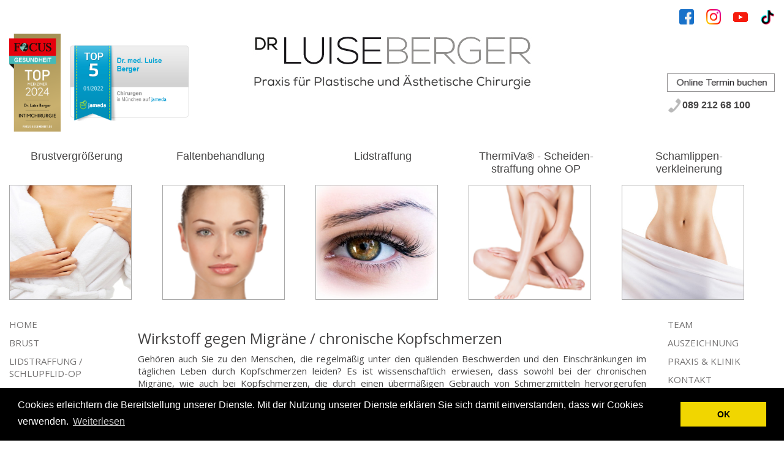

--- FILE ---
content_type: text/html; charset=utf-8
request_url: https://plastischechirurgie-muenchen.com/muskelentspannung-gegen-migraene.html
body_size: 11662
content:
<!DOCTYPE html>
<html lang="de">
<head>
	<!-- Google tag (gtag.js) -->
<script async src="https://www.googletagmanager.com/gtag/js?id=G-3D204NWPZ3"></script>
<script>
  window.dataLayer = window.dataLayer || [];
  function gtag(){dataLayer.push(arguments);}
  gtag('js', new Date());

  gtag('config', 'G-3D204NWPZ3');
</script>

      <meta charset="utf-8">
    <title>Botox® gegen Migräne | Chronische Kopfschmerzen | München</title>
    <base href="https://plastischechirurgie-muenchen.com/">

        <link rel="stylesheet" href="https://maxcdn.bootstrapcdn.com/bootstrap/3.3.7/css/bootstrap.min.css">
      <meta name="robots" content="index,follow">
      <meta name="description" content="Botox® gegen Migräne und chronische Kopfschmerzen ► Infos zu Wirkungsdauer der Behandlung ✓ Kosten ✓ Krankenkasse ► mehr zum Thema erfahren">
      <meta name="keywords" content="">
      <meta name="generator" content="Contao Open Source CMS">
    
        <style>#wrapper{width:1250px;margin:0 auto}#header{height:440px}#left{width:175px;right:175px}#right{width:175px}#container{padding-left:175px;padding-right:175px}#footer{height:50px}</style>
    <link rel="stylesheet" href="assets/css/85997f3ab166.css">
        <script src="assets/js/5d77bae3f041.js"></script>
<link rel="shortcut icon" href="tl_files/berger/plastische-chirugie-muenchen-favicon.ico" type="image/x-icon" />
<meta name="viewport" content="width=device-width, initial-scale=1, maximum-scale=1" />
<link rel="stylesheet" href="tl_files/main.css">

<meta name="google-site-verification" content="v7SVGHCS393NWaRBFfWpSEPxBEWbLCtU_XJowWgB7R4" />

          <!--[if lt IE 9]><script src="assets/html5shiv/3.7.2/html5shiv-printshiv.min.js"></script><![endif]-->
        <link rel="stylesheet" type="text/css" href="//cdnjs.cloudflare.com/ajax/libs/cookieconsent2/3.0.3/cookieconsent.min.css" />
<script src="//cdnjs.cloudflare.com/ajax/libs/cookieconsent2/3.0.3/cookieconsent.min.js" async></script>
<link rel="preconnect" href="https://fonts.googleapis.com">
<link rel="preconnect" href="https://fonts.gstatic.com" crossorigin>
<link href="https://fonts.googleapis.com/css2?family=Open+Sans:ital,wght@0,300..800;1,300..800&display=swap" rel="stylesheet">
<link href="https://fonts.googleapis.com/css2?family=Inter:ital,opsz,wght@0,14..32,100..900;1,14..32,100..900&family=Playfair+Display:ital,wght@0,400..900;1,400..900&display=swap" rel="stylesheet">
<style>

@font-face {
    font-family: 'Open Sans';
       
}

body #main p, #main li, .rightimg p {
	 font-family: "Open Sans", sans-serif !important;
  font-optical-sizing: auto;
  font-weight: 400;
  font-size:15px;
  font-style: normal;
  font-variation-settings:
    "wdth" 100;
}

.mod_navigation li a, #main h1, #main h2, #main h3, #main h4 {
 font-family: "Open Sans", sans-serif !important;
  font-optical-sizing: auto;
  font-weight: 400; 
  font-style: normal;
  font-variation-settings:
    "wdth" 100;
	}
	
	.mod_navigation li, body #left ul ul li a, #footer p  {
	font-size:14px !important;
	
	}
	
	body .mod_navigation ul li .active {
	text-transform:uppercase !important;
	}
	
	.trail a.trail{
	 font-weight: bold;
	 color:#000;
	}
	.anfrageright, .anfrageright span  {
	font-size:16px !important;
	}
	
	



@media (max-width: 767px) {
	.mobilimg { display:block !important; }
}

</style>

<script src="https://code.jquery.com/ui/1.10.3/jquery-ui.js" async></script>

</head>
<body id="top_muskelentspannung-gegen-migraene" id="top" class="mac chrome webkit ch131">


      
    <div id="wrapper">

                        <header id="header">
            <div class="inside">
              
<div class="ce_text first block">

  
  
      <p style="text-align: right;"><a href="https://www.facebook.com/Docberger" target="_blank" rel="nofollow"><img class="facebook" title="Dr. med. Luise Masami Berger bei Facebook" src="tl_files/berger/img/icon/facebook-1.png" alt="Dr. med. Luise Masami Berger bei Facebook" width="24" height="25"></a><a class="ig-b- ig-b-24" href="https://www.instagram.com/docberger1/" target="_blank" rel="nofollow"><img style="margin-left: 20px;" src="tl_files/berger/img/icon/instagram.png" alt="Instagram" width="24" height="25"></a><a href="https://www.youtube.com/channel/UCKN_Ax9t7qMbyeXbKN3MlvQ" target="_blank" rel="nofollow"><img class="facebook" style="margin-left: 20px;" src="tl_files/berger/img/icon/youtube.png" alt="Youtube" width="24" height="24"></a><a href="https://www.tiktok.com/@plastic_surgery_munich?lang=de-DE" target="_blank" rel="nofollow"><img class="facebook" style="margin-left: 20px;" src="tl_files/berger/img/icon/tik-tok.png" alt="TikTok" width="24" height="24"></a></p>  
  
  

</div>

<div class="ce_image block" id="logo">

  
  
  <figure class="image_container">

          <a href="" title="Plastische Chirurgie München">
    
    

<img src="tl_files/berger/img/plastische-chirugie-muenchen.jpg" width="455" height="100" alt="Plastische Chirurgie München – Schönheitsoperationen bei Dr. med. Luise Berger" title="Plastische Chirurgie München">



          </a>
    
    
  </figure>


</div>

<div class="ce_text termin block" style="margin-top:-50px; margin-bottom:0px;">

  
  
      <div style="float: right;"><a href="kontakt.html"><img style="margin-bottom: 10px;" src="tl_files/berger/img/terminbuchung.png" alt="Termin plastische Chirurgie München" width="176" height="30"></a>
<p><img style="vertical-align: middle;" src="tl_files/berger/img/icon/phone.png" alt="Telefon plastische Chirurgie München" width="25" height="25"><span style="font-size: 16px;"><strong>089 212 68 100</strong></span></p>
</div>  
  
  

</div>

<div class="ce_text block">

  
  
      <div style="float: left; position: absolute; top: 40px;"><a href="https://focus-gesundheit.de/arzt/dr-luise-berger-4512137" target="_blank" rel="nofollow"><img src="tl_files/berger/bewertung/img/auszeichnung/2024_dr-berger_intimchirurgie_siegel.png" alt="Bewertung plastische Chirurgie Dr. Berger in München" height="160px"></a><img style="margin-left: 15px;" title="Jameda Bewertung" src="tl_files/berger/bewertung/jamedatop1-2022.png" alt="Jameda Bewertung" width="195" height="125"></div>  
  
  

</div>

<div id='cssmenu'>
	<ul>
		<li class="pad">
			<a href='/'>
				<span>Home </span>
			</a>
		</li>
		<li class="pad">
			<a href='kontakt.html'>
				<span>Kontaktanfrage</span>
			</a>
		</li>
		<li class="has-sub">
			<a href='brust-op-muenchen.html'>
				<span>Brust OP</span>
			</a>
			<ul>
				<li>
					<a href='brust-op-muenchen.html'>
						<span>Brustvergrößerung</span>
					</a>
				</li>
				<li>
					<a href='brustvergroesserung-implantat-muenchen.html'>
						<span>Brustvergrößerung Implantat</span>
					</a>
				</li>
				<li>
					<a href='brust-op/b-lite-brustvergroesserung.html'>
						<span>B-Lite Brustimplantate</span>
					</a>
				</li>
				<li>
					<a href='brustvergroesserung-eigenfett-muenchen.html'>
						<span>Brustvergrößerung Eigenfett</span>
					</a>
				</li>
				<li>
					<a href='brustverkleinerung-muenchen.html'>
						<span>Brustverkleinerung</span>
					</a>
				</li>
				<li>
					<a href='bruststraffung-muenchen.html'>
						<span>Bruststraffung</span>
					</a>
				</li>
				<li>
					<a href='korrektur-brust-asymmetrie-muenchen.html'>
						<span>Korrektur Brustasymmetrie</span>
					</a>
				</li>
				<li>
					<a href='brustwarzenkorrektur-muenchen.html'>
						<span>Brustwarzenkorrektur</span>
					</a>
				</li>
			</ul>
		</li>
		<li class="pad">
			<a href='lidstraffung-muenchen.html'>
						<span>Lidstraffung</span>
					</a>
		</li>
		<li class="has-sub">
			<a href='schamlippenverkleinerung-schamlippenkorrektur.html'>
				<span>Intimchirurgie</span>
			</a>
			<ul>
				<li>
					<a href='schamlippenverkleinerung-schamlippenkorrektur.html'>
						<span>Schamlippenverkleinerung</span>
					</a>
				</li>
				<li>
					<a href='vaginalstraffung-schamlippenverkleinerung-ohne-op.html'>
						<span>Vaginalstraffung ThermiVa®</span>
					</a>
				</li>
				<li>
					<a href='schamlippenvergroesserung.html'>
						<span>Schamlippenvergrößerung</span>
					</a>
				</li>
				<li>
					<a href='korrektur-venushuegel.html'>
						<span>Korrektur des Venushügel</span>
					</a>
				</li>
			</ul>
		</li>
		<li class="has-sub">
			<a href='faltenbehandlung-muenchen.html'>
				<span>Faltenbehandlung</span>
			</a>
			<ul>
				<li>
					<a href='botox-muenchen.html'>
						<span>Faltenbehandlung mit Botox®</span>
					</a>
				</li>
				
				<li>
					<a href='https://www.plastischechirurgie-muenchen.com/faltenbehandlung-muenchen/zornesfalte-behandeln.html'>
						<span>Zornesfalte behandeln</span>
					</a>
				</li>
				<li>
					<a href='https://www.plastischechirurgie-muenchen.com/faltenbehandlung-muenchen/kraehenfuesse-behandeln.html'>
						<span>Krähenfüße behandeln</span>
					</a>
				</li>
				<li>
					<a href='https://www.plastischechirurgie-muenchen.com/faltenbehandlung-muenchen/stirnfalten-behandeln.html'>
						<span>Stirnfalten behandeln</span>
					</a>
				</li>
				<li>
					<a href='https://www.plastischechirurgie-muenchen.com/faltenbehandlung-muenchen/oberlippenfaeltchen-behandeln.html'>
						<span>Oberlippenfalten behandeln</span>
					</a>
				</li>
				<li>
					<a href='muskelentspannung-gegen-migraene.html'>
						<span>Botox® gegen Migräne</span>
					</a>
				</li>
				<li>
					<a href='behandlung-gegen-uebermaessiges-schwitzen.html'>
						<span>Botox® gegen übermäßiges Schwitzen</span>
					</a>
				</li>
				<li>
					<a href='https://www.plastischechirurgie-muenchen.com/vampirlifting-prp-muenchen.html'>
						<span>Hautverjüngung durch Eigenblut</span>
					</a>
				</li>
				<li>
					<a href='faltenunterspritzung-mit-hyaluronsaeure-radiesse.html'>
						<span>Faltenunterspritzung mit Hyaluronsäure / Radiesse</span>
					</a>
				</li>
				<li>
					<a href='https://www.plastischechirurgie-muenchen.com/faltenbehandlung-muenchen/nasolabialfalten-behandeln.html'>
						<span>Nasolabialfalten behandeln</span>
					</a>
				</li>
				<li>
					<a href='https://www.plastischechirurgie-muenchen.com/faltenbehandlung-muenchen/dekollete-falten-behandeln.html'>
						<span>Dekolleté Falten behandeln</span>
					</a>
				</li>
				<li>
					<a href='https://www.plastischechirurgie-muenchen.com/faltenbehandlung-muenchen/haengebaeckchen-behandeln.html'>
						<span>Hängebäckchen behandeln</span>
					</a>
				</li>
				
				
				
				<li>
					<a href='https://www.plastischechirurgie-muenchen.com/faltenbehandlung-muenchen/haende-verjuengen.html'>
						<span>Faltige Hände behandeln</span>
					</a>
				</li>
				<li>
					<a href='liquid-lift.html'>
						<span>Liquid Lift</span>
					</a>
				</li>
			
							
				
				<li>
					<a href='lippenvergroessern-mit-hyaluronsaeure.html'>
						<span>Lippenvergrößern mit Hyaluronsäure</span>
					</a>
				</li>
				
				<li>
					<a href='faltenunterspritzung-mit-eigenfett.html'>
						<span>Faltenunterspritzung mit Eigenfett</span>
					</a>
				</li>
				<li>
					<a href='polynukleotide-lachssperma.html'>
						<span>Polynukleotide </span>
					</a>
				</li>
			</ul>
		</li>
		<li class="pad">
			<a href='co2-laser-muenchen.html'>
						<span>CO2 Laser</span>
					</a>
		</li>
		<li class="pad">
			<a href='longevity-muenchen.html'>
						<span>Longevity</span>
					</a>
		</li>
		<li class="pad">
			<a href='hautanalyse-muenchen.html'>
						<span>Hautanalyse</span>
					</a>
		</li>
		<li class="has-sub">
			<a href='fettabsaugung.html'>
				<span>Körper</span>
			</a>
			<ul>
				<li>
					<a href='fettabsaugung-muenchen.html'>
						<span>Fettabsaugung</span>
					</a>
				</li>
				<li>
					<a href='bauchdeckenstraffung.html'>
						<span>Bauchdeckenstraffung</span>
					</a>
				</li>
				<li>
					<a href='mommy-makeover.html'>
						<span>Mommy Makeover</span>
					</a>
				</li>
			</ul>
		</li>
		<!--<li class="has-sub"><a href='haartransplantation-muenchen.html'><span>Haartransplantation</span></a>
   <ul>
				<li><a href='haartransplantation-muenchen.html#haarausfall_bei_frauen'><span>Haarausfall bei Frauen</span></a></li>
				<li><a href='haartransplantation-muenchen.html#haarausfall_bei_maennern'><span>Haarausfall bei Männern</span></a></li>
				<li><a href='haartransplantation-muenchen.html#genetisch_bedingter_haarausfall'><span>Genetisch bedingter Haarausfall</span></a></li>
				<li><a href='haartransplantation-muenchen.html#geheimratsecken_glatzenbildung'><span>Geheimratsecken Glatzenbildung</span></a></li>
     <li><a href='haartransplantation-muenchen.html#kreisrunder_haarausfall'><span>Kreisrunder Haarausfall</span></a></li>
     <li><a href='haartransplantation-muenchen.html#fehlende_behaarung_durch_narben'><span>Fehlende Behaarung durch Narben</span></a></li>
				
				
			
		</ul>
	</li>-->
		<li class="has-sub">
			<a href='team/dr-luise-berger.html'>
				<span>Team</span>
			</a>
			<ul>
				<li>
					<a href='team/dr-luise-berger.html'>
						<span>Dr. Luise Berger</span>
					</a>
				</li>
			</ul>
		</li>
		<li class="pad">
			<a href='zertifizierung.html'>
				<span>Auszeichnung</span>
			</a>
		</li>
		<li class="pad">
			<a href='schoenheitschirugie-muenchen.html'>
				<span>Praxis & Klinik</span>
			</a>
		</li>
	</ul>
</div>
<div class="ce_text imgnavi first last block">

  
  
      <div class="left-1" style="float: left; margin: 0px;">
<p class="mobilep" style="text-align: center; left: -15px; position: relative;"><a href="brust-op-muenchen.html">Brustvergrößerung</a><br>&nbsp;</p>
<a href="brust-op-muenchen.html"><img src="tl_files/berger/img/brustvergroesserung-muenchen-dr-berger.jpg" alt="Brustvergrößerung München" width="200" height="188"></a></div>
<div class="left-1" style="float: left; margin: 0px;">
<p class="mobilep" style="text-align: center; left: -30px; position: relative;"><a href="botox-muenchen.html">Faltenbehandlung</a> <br>&nbsp;</p>
<a href="botox-muenchen.html"><img src="tl_files/berger/bewertung/img/gesicht.png" alt="Botox®" width="200" height="188"></a></div>
<div class="left-1" style="float: left; margin: 0px;">
<p class="mobilep" style="text-align: center; left: -15px; position: relative;"><a href="lidstraffung-muenchen.html">Lidstraffung </a><br>&nbsp;</p>
<a href="lidstraffung-muenchen.html"><img src="tl_files/berger/img/lidstraffung.jpg" alt="Lidstraffung München" width="200" height="188"></a></div>
<div class="left-1" style="float: left; margin: 0px;">
<p class="mobilep" style="text-align: center; left: -15px; position: relative;"><a href="vaginalstraffung-schamlippenverkleinerung-ohne-op.html">ThermiVa® - Scheiden- straffung ohne OP</a></p>
<a href="vaginalstraffung-schamlippenverkleinerung-ohne-op.html"><img src="tl_files/berger/img/koerper.png" alt="Fettabsaugung plastischer Chirurg München" width="200" height="188"></a></div>
<div class="left-last" style="float: right;">
<p class="mobilep" style="text-align: center; left: -15px; position: relative;"><a href="schamlippenverkleinerung-schamlippenkorrektur.html">Schamlippen- <br>verkleinerung</a></p>
<a href="schamlippenverkleinerung-schamlippenkorrektur.html"><img src="tl_files/berger/img/bauchdeckenstraffung-frau-muenchen-plastische-chirurgie-muenchen.jpg" alt="Schamlippenverkleinerung München" width="200" height="188"></a></div>  
  
  

</div>
            </div>
          </header>
              
      
              <div id="container">

                      <div id="main">
              <div class="inside">
                
<div class="ce_table mobiltable first block">

  
  
  <table id="table_643">

    
    
    
    <tbody>
              <tr class="row_0 row_first row_last even">
                                    <td class="col_0 col_first col_last"><a href="tel:08921268100">&nbsp;Rufen Sie uns an<br> 089-21268100&nbsp;</a></td>
                              </tr>
          </tbody>

  </table>


</div>

<div class="ce_text mobiltable block" style="margin-top:10px;">

  
  
      <p><strong>Behandlungsschwerpunkte</strong></p>  
  
  

</div>

<div class="ce_table mobiltable last block" style="margin-top:-10px; margin-bottom:10px;">

  
  
  <table id="table_645">

    
    
    
    <tbody>
              <tr class="row_0 row_first row_last even">
                                    <td class="col_0 col_first"><a href="brust-op-muenchen.html">&nbsp;&nbsp;Brust-OP&nbsp;&nbsp;&nbsp;</a></td>
                                                <td class="col_1 col_last"><a href="schamlippenverkleinerung-schamlippenkorrektur.html">Schamlippen-</br>verkleinerung</a></td>
                              </tr>
          </tbody>

  </table>


</div>

<div class="mod_article first last block" id="botox-gegen-migraene">

  
  
<div class="ce_text first block">

      <h1>Wirkstoff gegen Migräne / chronische Kopfschmerzen</h1>
  
  
      <p>Gehören auch Sie zu den Menschen, die regelmäßig unter den quälenden Beschwerden und den Einschränkungen im täglichen Leben durch Kopfschmerzen leiden? Es ist wissenschaftlich erwiesen, dass sowohl bei der chronischen Migräne, wie auch bei Kopfschmerzen, die durch einen übermäßigen Gebrauch von Schmerzmitteln hervorgerufen werden, die Behandlung mit einem Wirkstoff zur Muskelentspannung zu einer Verringerung der Schmerztage und Schmerzintensität führt. Die Behandlung mit demWirkstoff ist bei chronischer Migräne bereits gesetzlich zugelassen. Eine neue Studie hat nun gezeigt, dass auch Patienten mit medikamenteninduzierten Kopfschmerzen mit dem Wirkstoff zur Muskelentspannung geholfen werden kann.</p>
<p><img title="tl_files/berger/img/user_upload/praxisnews/galerie/homepage_bilder/Fotolia_42305342_S.jpg" src="tl_files/berger/img/user_upload/praxisnews/galerie/homepage_bilder/Fotolia_42305342_S.jpg" alt="tl_files/berger/img/user_upload/praxisnews/galerie/homepage_bilder/Fotolia_42305342_S.jpg" width="625" height="416"></p>
<h2>Wie wirkt der Wirkstoff gegen Migräne / chronische Kopfschmerzen?</h2>
<p>Zur Prophylaxe (= Vorbeugung) einer Migräne ist die Injektion von dem Wirkstoff in bestimmte Muskelpartien an Stirn, Kopf und Nacken notwendig. Der Wirkstoff führt durch Blockade von Acetylcholinfreisetzung nach wenigen Tagen zu einer Entspannung der behandelten Muskeln. Außerdem hemmt dieser Wirkstoff die Freisetzung verschiedener entzündungsfördernder Botenstoffe, die Schmerzen entstehen lassen oder aufrechterhalten.</p>
<h2>Wie lange hält diese Behandlung gegen Migräne / chronische Kopfschmerzen an?</h2>
<p>Die Wirkung von dem muskelentspannenden Wirkstoff hält anfangs über etwa drei Monate an, nach mehreren Behandlungen sogar länger.</p>
<h2>Mit welchen Kosten muss ich bei der Behandlung des Wirkstoffes gegen Migräne / chronische Kopfschmerzen rechnen?</h2>
<p>Sowohl die gesetzlichen als auch die privaten Krankenkassen übernehmen inzwischen die Kosten für die Behandlung einer chronischen Migräne. Bei der chronischen Migräne leiden die Patienten an mindestens acht Tagen im Monat unter Migräne und an 15 unter Kopfschmerzen. Nachdem die neuesten Ergebnisse gezeigt haben, dass auch dem medikamenteninduzierten Kopfschmerz durch die Injektion von dem muskelentspannenden Wirkstoff effektiv entgegengewirkt werden kann, ist davon auszugehen, dass dieser Wirkstoff in Zukunft auch für diese Indikation zugelassen werden wird. Nach einem eingehenden Gespräch kann ich Ihnen gerne einen individuellen Kostenvoranschlag erstellen.</p>
<h2>Das sollten Sie unbedingt wissen</h2>
<div>
<p><video poster="tl_files/berger/video/botrox-migraene.jpg" controls="controls" width="560" height="340">
  <source src="tl_files/berger/video/botrox-migraene.mp4" type="video/mp4">
  <source src="movie.ogg" type="video/ogg">

</video></p>
</div>
<h2>Beratungstermin zum Thema Wirkstoff gegen Migräne /chronische Kopfschmerzen in Ihrer Praxis für Plastische und Ästhetische Chirurgie in München</h2>
<p>Für mehr allgemeine Informationen zum Thema Wirkstoff gegen Migräne / chronische Kopfschmerzen stehe ich Ihnen gerne in meiner Praxis für Plastische und Ästhetische Chirurgie in München zur Verfügung.</p>
<p>Vereinbaren Sie bitte einen Termin unter <strong>089-212 68 100&nbsp;</strong>(Mo - Do von 9.00 Uhr bis 17.00 Uhr und Fr von 9.00 Uhr bis 15.00 Uhr) oder senden Sie mir eine E-Mail an&nbsp;<a href="&#109;&#97;&#105;&#108;&#116;&#111;&#58;&#x69;&#110;&#102;&#x6F;&#64;&#x70;&#108;&#97;&#x73;&#x74;&#105;&#115;&#99;&#x68;&#101;&#99;&#104;&#105;&#114;&#117;&#114;&#103;&#105;&#101;&#45;&#109;&#x75;&#x65;&#110;&#99;&#104;&#x65;&#110;&#x2E;&#x63;&#x6F;&#109;">&#x69;&#110;&#102;&#x6F;&#64;&#x70;&#108;&#97;&#x73;&#x74;&#105;&#115;&#99;&#x68;&#101;&#99;&#104;&#105;&#114;&#117;&#114;&#103;&#105;&#101;&#45;&#109;&#x75;&#x65;&#110;&#99;&#104;&#x65;&#110;&#x2E;&#x63;&#x6F;&#109;</a>. Ich freue mich auf Sie!</p>
<p><strong>Quellen</strong>:</p>
<p><a href="http://www.ncbi.nlm.nih.gov/pubmed?term=Dodick%20DW%5BAuthor%5D&amp;cauthor=true&amp;cauthor_uid=20487038">Dodick DW</a>&nbsp;et al: „Onabotulinumtoxin A for treatment of chronic migraine: pooled results from the double-blind, randomized, placebo-controlled phases of the PREEMPT clinical program.“;<a title="Headache." href="http://www.ncbi.nlm.nih.gov/pubmed/20487038">Headache.</a>&nbsp;2010 Jun; 50(6):921-36. doi: 10.1111/j.1526-4610.2010.01678.x. Epub 2010 May 7.</p>
<p>Hans-Christoph Diener: "Important Treatment Data in Chronic Migraine", Medscape Neurology, 26. Juli 2013</p>  
  
  

</div>

<div class="ce_text last block">

  
  
      <p>&nbsp;</p>
<p><em><span class="information"><strong>Geprüft durch die Autorin</strong></span></em></p>
<p><em><span class="information">Dr. med. Luise Berger ist seit 2013 mit&nbsp;Ihrer eigenen&nbsp;Praxis für Plastische und Ästhetische Chirurgie&nbsp;in München tätig. Die Informationen auf dieser Webseite wurden von Dr. med. Luise Berger erstellt und gründen auf den höchsten medizinischen Standards der Plastischen Chirurgie. Weitere Auskünfte wie Lebenslauf und wissenschaftliche Publikationen von Dr. med. Luise Berger finden Sie unter „<a href="team/dr-luise-berger.html">Mehr über Dr. Berger</a>“.</span></em></p>  
  
  

</div>

  
</div>
              </div>
                          </div>
          
                                    <aside id="left">
                <div class="inside">
                  
<!-- indexer::stop -->
<nav class="mod_navigation block">

  
  <a href="muskelentspannung-gegen-migraene.html#skipNavigation13" class="invisible">Navigation überspringen</a>

  
<ul class="level_1" role="menubar">
            <li class="first"><a href="./" title="Plastische Chirurgie München | Schönheitschirurgie | Dr. Luise Berger" class="first" role="menuitem">Home</a></li>
                <li class="brust"><a href="brust-op-muenchen.html" title="Brustvergrößerung München | Dr. Luise Berger | Brust OP" class="brust" role="menuitem">Brust</a></li>
                <li><a href="lidstraffung-muenchen.html" title="Lidstraffung München | Augenlidstraffung | Lidkorrektur" role="menuitem">Lidstraffung / Schlupflid-OP</a></li>
                <li><a href="schamlippenverkleinerung-schamlippenkorrektur.html" title="Schamlippenverkleinerung München | Labienkorrektur | Kosten" role="menuitem">Intimchirurgie</a></li>
                <li class="submenu trail"><a href="faltenbehandlung-muenchen.html" title="Faltenbehandlung München mit Hyaluronsäure | Dr. L. Berger" class="submenu trail" role="menuitem" aria-haspopup="true">Faltenbehandlung</a>
<ul class="level_2" role="menu">
            <li class="sibling first"><a href="botox-muenchen.html" title="Botox® München: Faltenbehandlung - junges &amp; straffes Hautbild" class="sibling first" role="menuitem">Faltenbehandlung mit Botox®</a></li>
                <li class="sibling"><a href="faltenbehandlung-muenchen/zornesfalte-behandeln.html" title="Zornesfalte behandeln in München – Botox® &amp; Hyaluron" class="sibling" role="menuitem">Zornesfalte behandeln</a></li>
                <li class="sibling"><a href="faltenbehandlung-muenchen/kraehenfuesse-behandeln.html" title="Krähenfüße behandeln in München – Botox® &amp; Hyaluron bei Dr. Luise Berger" class="sibling" role="menuitem">Krähenfüße behandeln</a></li>
                <li class="sibling"><a href="faltenbehandlung-muenchen/stirnfalten-behandeln.html" title="Stirnfalten behandeln in München – Botox® &amp; Hyaluron" class="sibling" role="menuitem">Stirnfalten behandeln</a></li>
                <li class="sibling"><a href="faltenbehandlung-muenchen/oberlippenfaeltchen-behandeln.html" title="Oberlippenfältchen behandeln in München – Botox® Lipflip, Hyaluron &amp; Laser" class="sibling" role="menuitem">Oberlippenfältchen behandeln</a></li>
                <li class="active"><span class="active" role="menuitem">Botox®  gegen Migräne</span></li>
                <li class="sibling"><a href="behandlung-gegen-uebermaessiges-schwitzen.html" title="Schweißdrüsen entfernen München » Dr. Luise Berger" class="sibling" role="menuitem">Botox® gegen übermäßiges Schwitzen</a></li>
                <li class="sibling"><a href="vampirlifting-prp-muenchen.html" title="Vampir Lifting München | PRP Hautverjüngung durch Eigenblut" class="sibling" role="menuitem">Hautverjüngung durch Eigenblut</a></li>
                <li class="sibling"><a href="faltenunterspritzung-mit-hyaluronsaeure-radiesse.html" title="Faltenunterspritzung mit Hyaluronsäure / Radiesse | München" class="sibling" role="menuitem">Faltenunterspritzung mit Hyaluronsäure / Radiesse</a></li>
                <li class="sibling"><a href="faltenbehandlung-muenchen/nasolabialfalten-behandeln.html" title="Nasolabialfalten behandeln in München – Hyaluron, Radiesse &amp; Sculptra" class="sibling" role="menuitem">Nasolabialfalten behandeln</a></li>
                <li class="sibling"><a href="faltenbehandlung-muenchen/dekollete-falten-behandeln.html" title="Dekolleté Falten behandeln in München – Hyaluron &amp; Laser" class="sibling" role="menuitem">Dekolleté Falten behandeln</a></li>
                <li class="sibling"><a href="faltenbehandlung-muenchen/haengebaeckchen-behandeln.html" title="Hängebäckchen behandeln in München – Jawline Kontur &amp; Lifting" class="sibling" role="menuitem">Hängebäckchen behandeln</a></li>
                <li class="sibling"><a href="faltenbehandlung-muenchen/haende-verjuengen.html" title="Hände verjüngen in München – Radiesse, Sculptra &amp; Hyaluron" class="sibling" role="menuitem">Faltige Hände behandeln</a></li>
                <li class="sibling"><a href="liquid-lift.html" title="Liquid Lifting München | Facelifting ohne OP | Dr. Luise Berger" class="sibling" role="menuitem">Liquid Lift</a></li>
                <li class="sibling"><a href="lippenvergroessern-mit-hyaluronsaeure.html" title="Lippen aufspritzen München | Lippenvergrößerung mit Hyaluron" class="sibling" role="menuitem">Lippenvergrößern mit Hyaluronsäure</a></li>
                <li class="sibling"><a href="faltenunterspritzung-mit-eigenfett.html" title="Faltenunterspritzung mit Eigenfett München » Dr. Luise Berger" class="sibling" role="menuitem">Faltenunterspritzung mit Eigenfett</a></li>
                <li class="brust sibling last"><a href="polynukleotide-lachssperma.html" title="Polynukleotide München – Faltenbehandlung mit Lachssperma" class="brust sibling last" role="menuitem">Polynukleotide</a></li>
      </ul>
</li>
                <li><a href="longevity-muenchen.html" title="Longevity München - Praxis für Anti-Aging - Dr. Luise Berger" role="menuitem">Longevity</a></li>
                <li class="brust"><a href="hautanalyse-muenchen.html" title="Hautanalyse München - Hautberatung - Dr. Luise Berger" class="brust" role="menuitem">Hautanalyse</a></li>
                <li><a href="co2-laser-muenchen.html" title="CO2 Laser München | Lidstraffung ohne Skalpell &amp; ohne OP" role="menuitem">CO2 Laser</a></li>
                <li class="last"><a href="fettabsaugung.html" title="Fettabsaugung » ein wohlgeformter Körper mit Liposuktion München" class="last" role="menuitem">Körper</a></li>
      </ul>

  <a id="skipNavigation13" class="invisible">&nbsp;</a>

</nav>
<!-- indexer::continue -->

<a href="https://www.dgpraec.de" rel="nofollow" target="_blank"><img src="tl_files/berger/img/icon/icon-1-big.png" width="120" style="margin-top:15px;" alt="Mitglied im DGPRAEC Verband"></a>
   <a href="https://www.gaerid.de/" rel="nofollow" target="_blank"><img src="tl_files/berger/GAERID-Logo.jpg" width="160" style="margin-top:15px;" alt="Mitglied in GAERID Verband"></a> <br>
<br>
<a href="https://espras.org/" rel="nofollow" target="_blank"><img src="tl_files/berger/img/icon/espras-logo.jpg" width="120" style="margin-top:15px;" alt="Mitglied bei ESPRAS"></a>
<div id="esthtcn-56860-wdgt" style="font-family: Arial, Helvetica, sans-serif; margin-top: 20px; margin-bottom: 1em; width:174px; background-color: rgb(255, 255, 255);">

  <script type="text/javascript">
    var _esthtcn = _esthtcn || [];
    var _widget = [];
    _widget.push(['setContent', 'default']);
    _widget.push(['setWid', '56860']);
    _widget.push(['setAccount', '208843']);
    _widget.push(['setPortalVersion', '3']);
    _widget.push(['setVersion', '2']);
    _widget.push(['setAbranch', '1']);
    _widget.push(['setType', 'large']);
    _widget.push(['setCount', '3']);
    _esthtcn.push(_widget);
    (function() {
      var esthtcn = document.createElement('script'); esthtcn.type = 'text/javascript'; esthtcn.id='esthtcn-56860-scrpt'; esthtcn.async = true;
      esthtcn.src = ('https:' == document.location.protocol ? 'https://' :  ) + 'www.estheticon.com/scripts/widget/async.js';
      var s = document.getElementsByTagName('script')[0]; s.parentNode.insertBefore(esthtcn, s);
    })(); 
  </script>

  <div id="esthtcn-powered-by" data-id="powered-by" style="text-align:right;margin-top:0px;line-height:18px;font-size:10px;color:#757c84;">powered by <a href="https://www.estheticon.de" style="font-size:10px;text-decoration:underline;color:#1c4b89;">Estheticon.de</a></div>
</div>


<a href="https://focus-arztsuche.de/ueber-uns/siegel/top-mediziner" rel="nofollow" target="_blank"><img src="tl_files/2022_Plakette_TOP-Mediziner-min.png" width="175" style="margin-top:15px;" alt="Empfehlung von Patienten"></a>                </div>
              </aside>
                      
                                    <aside id="right">
                <div class="inside">
                  
<!-- indexer::stop -->
<nav class="mod_navigation block">

  
  <a href="muskelentspannung-gegen-migraene.html#skipNavigation40" class="invisible">Navigation überspringen</a>

  
<ul class="level_1" role="menubar">
            <li class="first"><a href="team/dr-luise-berger.html" title="Team" class="first" role="menuitem">Team</a></li>
                <li><a href="zertifizierung.html" title="Auszeichnung" role="menuitem">Auszeichnung</a></li>
                <li><a href="schoenheitschirugie-muenchen.html" title="Praxis für Schönheits-OP's &amp; -Anwendungen | Dr. Luise Berger" role="menuitem">Praxis & Klinik</a></li>
                <li class="last"><a href="kontakt.html" title="Kontakt Dr. Luise Berger: Ästhetische Chirurgie in München" class="last" role="menuitem">Kontakt</a></li>
      </ul>

  <a id="skipNavigation40" class="invisible">&nbsp;</a>

</nav>
<!-- indexer::continue -->

<div class="rightimg">
  <div class="mod_randomImage block">

<figure class="image_container">
<img src="tl_files/berger/bewertung/img/berger/profil-dr-luise-berger.jpg" width="175" height="175" alt="schoenheitschirug-muenchen-berger">
</figure>

</div>
<!-- indexer::continue -->

<p style="margin-bottom:5px; text-align: center;">Dr. med. Luise Berger</p><img src="tl_files/berger/img/plastische-chirurgie-berger-muenchen.png" alt="Plastischer Chirurg München" width="160" height="21">
</div>
<div class="anfrageright"><br><b>Terminvereinbarung:</b>
<p><img style="vertical-align: middle;margin-bottom: 10px;" src="tl_files/berger/img/icon/phone.png" alt="Telefon plastische Chirurgie München" width="20" height="20"><span style="font-size: 12px;"><strong>089 212 68 100</strong></span></p>
  </div>                </div>
              </aside>
                      
        </div>
      
      
                        <footer id="footer">
            <div class="inside">
              
<div class="ce_text first block">

  
  
      <p>© 2026&nbsp; plastischechirurgie-muenchen.com | Theatinerstraße 31 | 80333 München | <a href="uebersicht.html">Leistungsübersicht</a> | <a href="impressum.html">Impressum</a> | <a href="datenschutz.html">Datenschutz</a> | <a href="experten-gruppe.html">Expertenteam</a></p>  
  
  

</div>

<div class="ce_text last block">

  
  
      <p style="text-align: center;"><a href="brust-op-muenchen.html">Brustvergrößerung</a> | <a href="schamlippenverkleinerung-schamlippenkorrektur.html">Schamlippenverkleinerung</a> | <a href="lidstraffung-muenchen.html">Augenlidstraffung</a> | <a href="botox-muenchen.html">Botox®</a></p>  
  
  

</div>
            </div>
            <div class="pe-richsnippets"></div>
<script type="text/javascript" src="https://www.provenexpert.com/widget/richsnippet.js?u=1RaphWQp0VGplAap4ZUA2VQZjVUZ1N3Z&v=2" async></script>
          </footer>
              
    </div>

      
  
<script src="assets/jquery/mediaelement/2.19.0.1/js/mediaelement-and-player.min.js"></script>
<script>
  (function($) {
    $(document).ready(function() {
      $('video,audio').mediaelementplayer({
        // Put custom options here
        pluginPath: '/assets/jquery/mediaelement/2.19.0.1/',
        flashName: 'legacy/flashmediaelement.swf',
        silverlightName: 'legacy/silverlightmediaelement.xap'
      });
    });
  })(jQuery);
</script>

<script src="assets/swipe/2.0/js/swipe.min.js"></script>
<script>
  (function($) {
    $(document).ready(function() {
      $('.ce_sliderStart').each(function(i, cte) {
        var s = $('.content-slider', cte)[0],
            c = s.getAttribute('data-config').split(',');
        new Swipe(s, {
          // Put custom options here
          'auto': parseInt(c[0]),
          'speed': parseInt(c[1]),
          'startSlide': parseInt(c[2]),
          'continuous': parseInt(c[3]),
          'menu': $('.slider-control', cte)[0]
        });
      });
    });
  })(jQuery);
</script>

<script src="assets/jquery/ui/1.11.4/jquery-ui.min.js"></script>
<script>
  (function($) {
    $(document).ready(function() {
      $(document).accordion({
        // Put custom options here
        heightStyle: 'content',
        header: 'div.toggler',
        collapsible: true,
        create: function(event, ui) {
          ui.header.addClass('active');
          $('div.toggler').attr('tabindex', 0);
        },
        activate: function(event, ui) {
          ui.newHeader.addClass('active');
          ui.oldHeader.removeClass('active');
          $('div.toggler').attr('tabindex', 0);
        }
      });
    });
  })(jQuery);
</script>

<script src="assets/swipe/2.0/js/swipe.min.js"></script>
<script>
  (function() {
    window.addEvent('domready', function() {
      $$('.ce_sliderStart').each(function(cte) {
        var s = cte.getElement('.content-slider'),
            c = s.getAttribute('data-config').split(',');
        new Swipe(s, {
          // Put custom options here
          'auto': parseInt(c[0]),
          'speed': parseInt(c[1]),
          'startSlide': parseInt(c[2]),
          'continuous': parseInt(c[3]),
          'menu': cte.getElement('.slider-control')
        });
      });
    });
  })();
</script>

<script>setTimeout(function(){var e=function(e,t){try{var n=new XMLHttpRequest}catch(r){return}n.open("GET",e,!0),n.onreadystatechange=function(){this.readyState==4&&this.status==200&&typeof t=="function"&&t(this.responseText)},n.send()},t="system/cron/cron.";e(t+"txt",function(n){parseInt(n||0)<Math.round(+(new Date)/1e3)-86400&&e(t+"php")})},5e3);</script>

<script>
    let currentSlide = 0;

    function moveSlide(direction) {
        const slider = document.querySelector('.slider');
        const slides = document.querySelectorAll('.slide');
        const totalSlides = slides.length;

        currentSlide += direction;

        if (currentSlide < 0) {
            currentSlide = totalSlides - 1;
        } else if (currentSlide >= totalSlides) {
            currentSlide = 0;
        }

        const offset = -currentSlide * 100;
        slider.style.transform = `translateX(${offset}%)`;
    }
</script>
<script type="text/javascript">

  var _gaq = _gaq || [];
  _gaq.push(['_setAccount', 'UA-43539710-1']);
  _gaq.push(['_gat._anonymizeIp']);
  _gaq.push(['_trackPageview']);

  (function() {
    var ga = document.createElement('script'); ga.type = 'text/javascript'; ga.async = true;
    ga.src = ('https:' == document.location.protocol ? 'https://' : 'http://') + 'stats.g.doubleclick.net/dc.js';
    var s = document.getElementsByTagName('script')[0]; s.parentNode.insertBefore(ga, s);
  })();

</script>
<script type="text/javascript" src="script.js"></script>
<script>
window.addEventListener("load", function(){
window.cookieconsent.initialise({
  "palette": {
    "popup": {
      "background": "#000"
    },
    "button": {
      "background": "#f1d600"
    }
  },
  "content": {
    "message": "Cookies erleichtern die Bereitstellung unserer Dienste. Mit der Nutzung unserer Dienste erklären Sie sich damit einverstanden, dass wir Cookies verwenden.",
    "dismiss": "OK",
    "link": "Weiterlesen",
    "href": "https://www.plastischechirurgie-muenchen.com/datenschutz.html"
  }
})});
</script>

               <script> 
    var gaProperty = 'UA-43539710-1'; 
    var disableStr = 'ga-disable-' + gaProperty; 
    if (document.cookie.indexOf(disableStr + '=true') > -1) { 
        window[disableStr] = true;
    } 
    function gaOptout() { 
        document.cookie = disableStr + '=true; expires=Thu, 31 Dec 2099 23:59:59 UTC; path=/'; 
        window[disableStr] = true; 
        alert('Das Tracking ist jetzt deaktiviert'); 
    } 
    (function(i,s,o,g,r,a,m){i['GoogleAnalyticsObject']=r;i[r]=i[r]||function(){ 
            (i[r].q=i[r].q||[]).push(arguments)},i[r].l=1*new Date();a=s.createElement(o), 
        m=s.getElementsByTagName(o)[0];a.async=1;a.src=g;m.parentNode.insertBefore(a,m) 
    })(window,document,'script','https://www.google-analytics.com/analytics.js','ga'); 

    ga('create', 'UA-43539710-1', 'auto'); 
    ga('set', 'anonymizeIp', true); 
    ga('send', 'pageview'); 
                                    </script>
</body>

</html>


--- FILE ---
content_type: text/css
request_url: https://plastischechirurgie-muenchen.com/tl_files/main.css
body_size: 597
content:
@import "navicompressed.css";
@import "mobilcompressed.css";

@import url('https://fonts.googleapis.com/css2?family=Inter:ital,opsz,wght@0,14..32,100..900;1,14..32,100..900&display=swap');
@import url('https://fonts.googleapis.com/css2?family=Open+Sans:ital,wght@0,300..800;1,300..800&display=swap');



/*#main p, #main li {
	font-family: "Inter", sans-serif !important;
  font-optical-sizing: auto;
  font-weight: 400;
  font-style: normal;
  font-size: 16px;
    line-height: 21px;
}



#main h1, #main h2, #main h3, #main h4 {
	font-family: "Playfair Display", serif !important;  
  font-weight: 300;
  font-style: normal;

}

#main h1 {		
 font-size: 26px !important;
    line-height: 28px !important;	
}

#main h2, #main h3, #main h4 {
	font-size: 22px !important;
    line-height: 28px !important;
}*/

body #main p {
	 font-family: "Open Sans", sans-serif !important;
  font-optical-sizing: auto;
  font-weight: 400;
  font-style: normal;
  font-variation-settings:
    "wdth" 100;
}

#main a {
	color:#464545 !important;
	text-decoration:underline !important;
	
}


	


@media only screen and (max-width: 767px) {
    #wrapper { 
        width: 100%;
    }
	
	.img_cont .float_right {
	float: none !important;
	margin:0px !important;
	padding-top:25px;
}
}

.fakten {
	border:1px solid grey;
	padding:15px;
}

.new_style li {
	margin-bottom:10px;
}

.ui-accordion-header {
margin-top: 10px;
    margin-bottom: 10px !important;
    font-size: 14pt !important;
    font-weight: normal !important;
} 

.ui-accordion-header::before {
  content: "+";
}

img.img_content {
	width:100%;
}

--- FILE ---
content_type: text/css
request_url: https://plastischechirurgie-muenchen.com/tl_files/navicompressed.css
body_size: 1527
content:
#cssmenu,#cssmenu ul,#cssmenu ul li,#cssmenu ul li a,#cssmenu #menu-button{margin:0;padding:0;border:0;list-style:none;line-height:1;display:block;position:relative;-webkit-box-sizing:border-box;-moz-box-sizing:border-box;box-sizing:border-box}.pad{margin-right:12px !important}#cssmenu:after,#cssmenu > ul:after{content:".";display:block;clear:both;visibility:hidden;line-height:0;height:0}#cssmenu #menu-button{display:none}#cssmenu{width:auto;clear:both}#cssmenu.align-right > ul > li{float:right}#cssmenu > ul > li{float:left;display:inline-block}#cssmenu.align-center > ul{float:none;text-align:center}#cssmenu.align-center > ul > li{float:none}#cssmenu.align-center ul ul{text-align:left}#cssmenu > ul > li > a{padding:18px 10px 21px 10px;text-decoration:none;font-size:14px;font-weight:700;color:white;text-transform:uppercase}#cssmenu > ul > li:hover > a,#cssmenu > ul > li > a:hover,#cssmenu > ul > li.active > a{color:white;text-decoration:underline}#cssmenu > ul > li.has-sub > a{padding-right:45px}#cssmenu > ul > li.has-sub > a::after{content:"";position:absolute;width:0;height:0;border:5px solid transparent;border-top-color:white;right:25px;top:22px}#cssmenu > ul > li.has-sub.active > a::after,#cssmenu > ul > li.has-sub:hover > a{border-top-color:#ffffff}#cssmenu ul ul{position:absolute;left:-9999px;top:60px;padding-top:6px;font-size:14px;font-weight:normal;text-transform:uppercase;opacity:0;-webkit-transition:top 0.2s ease, opacity 0.2s ease-in;-moz-transition:top 0.2s ease, opacity 0.2s ease-in;-ms-transition:top 0.2s ease, opacity 0.2s ease-in;-o-transition:top 0.2s ease, opacity 0.2s ease-in;transition:top 0.2s ease, opacity 0.2s ease-in}#cssmenu.align-right ul ul{text-align:right}#cssmenu > ul > li > ul::after{content:"";position:absolute;width:0;height:0;border:5px solid transparent;border-bottom-color:#ffffff;top:-4px;left:20px}#cssmenu.align-right > ul > li > ul::after{left:auto;right:20px}#cssmenu ul ul ul::after{content:"";position:absolute;width:0;height:0;border:5px solid transparent;border-right-color:#ffffff;top:11px;left:-4px}#cssmenu.align-right ul ul ul::after{border-right-color:transparent;border-left-color:#ffffff;left:auto;right:-4px}#cssmenu > ul > li > ul{top:120px}#cssmenu > ul > li:hover > ul{top:52px;left:0;opacity:1}#cssmenu.align-right > ul > li:hover > ul{left:auto;right:0}#cssmenu ul ul ul{padding-top:0;padding-left:6px}#cssmenu.align-right ul ul ul{padding-right:6px}#cssmenu ul ul > li:hover > ul{left:180px;top:0;opacity:1}#cssmenu.align-right ul ul > li:hover > ul{left:auto;right:100%;opacity:1}#cssmenu ul ul li a{text-decoration:none;font-weight:400;padding:11px 25px;width:180px;color:#777777;background:#ffffff;box-shadow:0 2px 2px rgba(0, 0, 0, 0.1), 1px 1px 1px rgba(0, 0, 0, 0.1), -1px 1px 1px rgba(0, 0, 0, 0.1)}#cssmenu ul ul li:hover > a,#cssmenu ul ul li.active > a{color:#333333}#cssmenu ul ul li:first-child > a{border-top-left-radius:3px;border-top-right-radius:3px}#cssmenu ul ul li:last-child > a{border-bottom-left-radius:3px;border-bottom-right-radius:3px}#cssmenu > ul > li > ul::after{position:absolute;display:block}#cssmenu ul ul li.has-sub > a::after{content:"";position:absolute;width:0;height:0;border:4px solid transparent;border-left-color:#777777;right:17px;top:14px}#cssmenu.align-right ul ul li.has-sub > a::after{border-left-color:transparent;border-right-color:#777777;right:auto;left:17px}#cssmenu ul ul li.has-sub.active > a::after,#cssmenu ul ul li.has-sub:hover > a::after{border-left-color:#333333}#cssmenu.align-right ul ul li.has-sub.active > a::after,#cssmenu.align-right ul ul li.has-sub:hover > a::after{border-right-color:#333333;border-left-color:transparent}@media all and (max-width: 800px),only screen and (-webkit-min-device-pixel-ratio: 2) and (max-width: 1024px),only screen and (min--moz-device-pixel-ratio: 2) and (max-width: 1024px),only screen and (-o-min-device-pixel-ratio: 2/1) and (max-width: 1024px),only screen and (min-device-pixel-ratio: 2) and (max-width: 1024px),only screen and (min-resolution: 192dpi) and (max-width: 1040px),only screen and (min-resolution: 2dppx) and (max-width: 1024px){#cssmenu{clear:both;margin-bottom:15px}#cssmenu > ul{display:none;background-color:#666}#cssmenu > ul > li > a{color:white}#cssmenu ul ul li a{color:black}#cssmenu > ul.open{display:block;border-top:1px solid rgba(0, 0, 0, 0.1);z-index:1}#cssmenu.align-right > ul{float:none}#cssmenu.align-center > ul{text-align:left}#cssmenu > ul > li,#cssmenu.align-right > ul > li{float:none;display:block}#cssmenu > ul > li > a{border-right:0}#cssmenu > ul > li:hover > a,#cssmenu > ul > li.active > a{background:rgba(0, 0, 0, 0.1)}#cssmenu #menu-button{display:block;text-decoration:none;font-size:16px;font-weight:700;color:#666;text-transform:uppercase;letter-spacing:1px;background:url('images/bg.png');cursor:pointer;margin:15px 20px 0px}#cssmenu ul ul,#cssmenu ul li:hover > ul,#cssmenu > ul > li > ul,#cssmenu ul ul ul,#cssmenu ul ul li:hover > ul,#cssmenu.align-right ul ul,#cssmenu.align-right ul li:hover > ul,#cssmenu.align-right > ul > li > ul,#cssmenu.align-right ul ul ul,#cssmenu.align-right ul ul li:hover > ul{left:0;right:auto;top:auto;opacity:1;width:100%;padding:0;position:relative;text-align:left}#cssmenu ul ul li{width:100%}#cssmenu ul ul li a{width:100%;box-shadow:none;padding-left:35px}#cssmenu ul ul ul li a{padding-left:45px}#cssmenu ul ul li:first-child > a,#cssmenu ul ul li:last-child > a{border-radius:0}#cssmenu #menu-button::after{display:block;content:'';height:3px;width:22px;border-bottom:2px solid #666;right:25px;top:18px}#cssmenu #menu-button::before{display:block;content:'';position:absolute;height:3px;width:22px;right:25px;top:28px}#cssmenu > ul > li.has-sub > a::after,#cssmenu ul ul li.has-sub > a::after{display:none}}@media screen and (max-width: 1200px){.mobilep{       font-size: 13px !important;}}@media screen and (max-width: 1100px{.left-1, .left-last{    width: 15% !important;}}.left-1, .left-last{    width: 20%;}

--- FILE ---
content_type: image/svg+xml
request_url: https://plastischechirurgie-muenchen.com/assets/jquery/mediaelement/2.19.0.1/images/bigplay.svg
body_size: 481
content:
<svg viewBox="0 0 100 200" style="background-color:#ffffff00" xmlns="http://www.w3.org/2000/svg" width="100" height="200"><path d="M72.5 49.5L38.75 68.986V30.014L72.5 49.5z" fill="#fff" opacity=".75"/><path d="M13 50.5C13 29.79 29.79 13 50.5 13S88 29.79 88 50.5 71.21 88 50.5 88 13 71.21 13 50.5z" stroke="#fff" stroke-width="5" fill="none" opacity=".75"/><g><path d="M72.5 149.5l-33.75 19.486v-38.972L72.5 149.5z" fill="#fff"/><path d="M13 150.5c0-20.71 16.79-37.5 37.5-37.5S88 129.79 88 150.5 71.21 188 50.5 188 13 171.21 13 150.5z" stroke="#fff" stroke-width="5" fill="none"/></g></svg>

--- FILE ---
content_type: application/javascript
request_url: https://plastischechirurgie-muenchen.com/script.js
body_size: 106
content:
( function( $ ) {
$( document ).ready(function() {
$('#cssmenu').prepend('<div id="menu-button">Men&uuml;</div>');
	$('#cssmenu #menu-button').on('click', function(){
		var menu = $(this).next('ul');
		if (menu.hasClass('open')) {
			menu.removeClass('open');
		}
		else {
			menu.addClass('open');
		}
	});
});
} )( jQuery );

--- FILE ---
content_type: image/svg+xml
request_url: https://plastischechirurgie-muenchen.com/assets/jquery/mediaelement/2.19.0.1/images/controls.svg
body_size: 5926
content:
<svg viewBox="0 0 144 32" style="background-color:#ffffff00" xmlns="http://www.w3.org/2000/svg" width="144" height="32"><defs><radialGradient id="a"><stop stop-color="#fff" offset="0%"/><stop stop-color="#f2f2f2" stop-opacity=".2" offset="100%"/></radialGradient><linearGradient id="b" x1="50%" y1="-7.865%" x2="50%" y2="249.663%"><stop stop-color="#fff" offset="0%"/><stop stop-color="#c8c8c8" offset="100%"/></linearGradient><linearGradient id="c" x1="50%" y1="0%" x2="50%" y2="238.75%"><stop stop-color="#fff" offset="0%"/><stop stop-color="#c8c8c8" offset="100%"/></linearGradient><linearGradient id="d" x1="50%" y1="0%" x2="50%" y2="100%"><stop stop-color="#fff" offset="0%"/><stop stop-color="#c8c8c8" offset="100%"/></linearGradient><linearGradient id="e" x1="50%" y1="-33.333%" x2="50%" y2="152.083%"><stop stop-color="#fff" offset="0%"/><stop stop-color="#c8c8c8" offset="100%"/></linearGradient><linearGradient id="f" x1="50%" y1="0%" x2="50%" y2="100%"><stop stop-color="#fff" offset="0%"/><stop stop-color="#c8c8c8" offset="100%"/></linearGradient><linearGradient id="g" x1="50%" y1="-33.333%" x2="50%" y2="152.083%"><stop stop-color="#fff" offset="0%"/><stop stop-color="#c8c8c8" offset="100%"/></linearGradient><linearGradient id="h" x1="50%" y1="0%" x2="50%" y2="100%"><stop stop-color="#fff" offset="0%"/><stop stop-color="#c8c8c8" offset="100%"/></linearGradient><linearGradient id="i" x1="50%" y1="0%" x2="50%" y2="100%"><stop stop-color="#fff" offset="0%"/><stop stop-color="#c8c8c8" offset="100%"/></linearGradient><linearGradient id="j" x1="50%" y1="0%" x2="50%" y2="100%"><stop stop-color="#fff" offset="0%"/><stop stop-color="#c8c8c8" offset="100%"/></linearGradient><linearGradient id="k" x1="50%" y1="0%" x2="50%" y2="100%"><stop stop-color="#fff" offset="0%"/><stop stop-color="#c8c8c8" offset="100%"/></linearGradient><linearGradient id="l" x1="50%" y1="0%" x2="50%" y2="238.75%"><stop stop-color="#fff" offset="0%"/><stop stop-color="#c8c8c8" offset="100%"/></linearGradient><linearGradient id="m" x1="40%" y1="-140%" x2="40%" y2="98.75%"><stop stop-color="#fff" offset="0%"/><stop stop-color="#c8c8c8" offset="100%"/></linearGradient><linearGradient id="n" x1="50%" y1="0%" x2="50%" y2="238.75%"><stop stop-color="#fff" offset="0%"/><stop stop-color="#c8c8c8" offset="100%"/></linearGradient><linearGradient id="o" x1="60%" y1="-140%" x2="60%" y2="98.75%"><stop stop-color="#fff" offset="0%"/><stop stop-color="#c8c8c8" offset="100%"/></linearGradient><linearGradient id="p" x1="50%" y1="0%" x2="50%" y2="298.438%"><stop stop-color="#fff" offset="0%"/><stop stop-color="#c8c8c8" offset="100%"/></linearGradient><linearGradient id="q" x1="50%" y1="0%" x2="50%" y2="238.75%"><stop stop-color="#fff" offset="0%"/><stop stop-color="#c8c8c8" offset="100%"/></linearGradient><linearGradient id="r" x1="50%" y1="-200%" x2="50%" y2="100%"><stop stop-color="#fff" offset="0%"/><stop stop-color="#c8c8c8" offset="100%"/></linearGradient><linearGradient id="s" x1="50%" y1="-200%" x2="50%" y2="110.938%"><stop stop-color="#fff" offset="0%"/><stop stop-color="#c8c8c8" offset="100%"/></linearGradient><linearGradient id="t" x1="55%" y1="0%" x2="55%" y2="100%"><stop stop-color="#fff" offset="0%"/><stop stop-color="#c8c8c8" offset="100%"/></linearGradient><linearGradient id="u" x1="50%" y1="0%" x2="50%" y2="100%"><stop stop-color="#fff" offset="0%"/><stop stop-color="#c8c8c8" offset="99.444%"/></linearGradient></defs><path d="M98.5 7.5h11M98.5 3.5h11M98.5 11.5h11" stroke="#fff" fill="none"/><path d="M108 11.5c0-.828.448-1.5 1-1.5s1 .672 1 1.5-.448 1.5-1 1.5-1-.672-1-1.5zM104 7.5c0-.828.448-1.5 1-1.5s1 .672 1 1.5-.448 1.5-1 1.5-1-.672-1-1.5zM108 3.5c0-.828.448-1.5 1-1.5s1 .672 1 1.5-.448 1.5-1 1.5-1-.672-1-1.5z" fill="#fff"/><path stroke="#fff" fill="#333" d="M83 21h10v6H83z"/><path d="M81 8c0-2.761 3.134-5 7-5s7 2.239 7 5-3.134 5-7 5-7-2.239-7-5z" fill="url(#a)"/><path stroke="#fff" fill="#333" d="M83 5h10v6H83z"/><g><path d="M73.795 4.205A4.2 4.2 0 1 1 67.8 8a4.2 4.2 0 0 1 2.405-3.795l-1.33-1.33A5.998 5.998 0 0 0 66 8a6 6 0 0 0 12 0c0-2.17-1.15-4.07-2.875-5.125l-1.33 1.33z" fill="url(#b)"/><path d="M71 2h-5l5 5V2z" fill="url(#c)"/><g fill="#a8a8b7"><path d="M73.795 20.205A4.2 4.2 0 1 1 67.8 24a4.2 4.2 0 0 1 2.405-3.795l-1.33-1.33A5.998 5.998 0 0 0 66 24a6 6 0 0 0 12 0c0-2.17-1.15-4.07-2.875-5.125l-1.33 1.33z"/><path d="M71 18h-5l5 5v-5z"/></g></g><g><path visibility="hidden" stroke="#b0b0b0" fill="none" d="M49 2h14v12H49z"/><text visibility="hidden" x="49" y="17" fill="#fff" style="text-align:center" font-size="10" color="#fff" font-family="Arial"><tspan><![CDATA[cc]]></tspan></text><path d="M55 7c-4.72-3.22-4.937 5.94 0 3M60 7c-4.72-3.22-4.937 5.94 0 3" stroke="#fff" fill="none"/><path d="M50 3h12v10H50V3zm-1-1v12h14V2H49z" fill="url(#d)"/><path fill="none" d="M49 2h14v12H49z"/></g><g><path fill="url(#e)" d="M17 5h5v6h-5z"/><path d="M21 5l4-3v12l-4-2.938V5z" fill="url(#f)"/><g><path fill="url(#g)" d="M17 21h5v6h-5z"/><path d="M21 21l4-3v12l-4-2.938V21z" fill="url(#h)"/><path d="M27 18s3.063-.625 3 6c-.063 6.625-3 6-3 6" stroke="#fff" fill="none"/><path d="M26 21.008s2.04-.312 2 2.992c-.042 3.304-2 2.992-2 2.992" stroke="#fff" fill="none"/></g></g><g><path d="M14 8.5L3 14V3l11 5.5z" fill="url(#i)"/><path fill="url(#j)" d="M3 18h3v12H3z"/><path fill="url(#k)" d="M10 18h3v12h-3z"/></g><g><path d="M34 2h5l-5 5V2z" fill="url(#l)"/><path d="M34 14h5l-5-5v5z" fill="url(#m)"/><path d="M46 2h-5l5 5V2z" fill="url(#n)"/><path d="M46 14h-5l5-5v5z" fill="url(#o)"/><g><path d="M42 22h4l-4-4v4z" fill="url(#p)"/><path d="M38 22v-4l-4 4h4z" fill="url(#q)"/><path d="M38 26h-4l4 4v-4z" fill="url(#r)"/><path d="M42 26v4l4-4h-4z" fill="url(#s)"/></g></g><g><path fill="url(#t)" d="M115 3h10v10h-10z"/></g><g><path d="M135.235 6.152a2 2 0 1 1 1.53 3.696 2 2 0 0 1-1.53-3.696zm-1.962-4.734L136 4.005l2.726-2.587.1 3.757 3.756.1-2.587 2.725 2.587 2.726-3.757.1-.1 3.756L136 11.995l-2.726 2.587-.1-3.757-3.756-.098L132.005 8l-2.587-2.726 3.757-.1.1-3.756z" fill="url(#u)"/></g></svg>